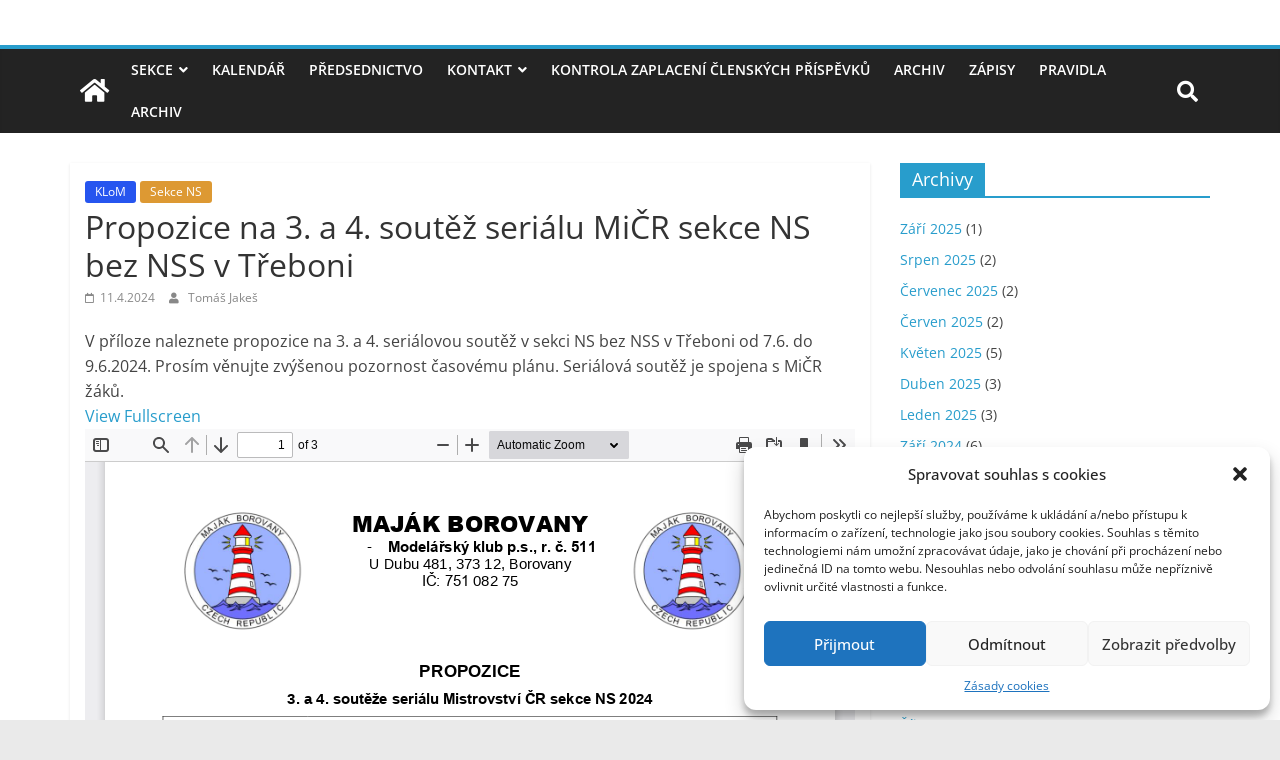

--- FILE ---
content_type: text/html; charset=UTF-8
request_url: https://svazmodelaru.cz/klom/2024/04/11/propozice-na-3-a-4-soutez-serialu-micr-sekce-ns-bez-nss-v-treboni/
body_size: 17204
content:
<!DOCTYPE html>
<html lang="cs">
<head>
			<meta charset="UTF-8" />
		<meta name="viewport" content="width=device-width, initial-scale=1">
		<link rel="profile" href="http://gmpg.org/xfn/11" />
		
<!-- MapPress Easy Google Maps Version:2.84.16 (https://www.mappresspro.com) -->
<meta name='robots' content='index, follow, max-image-preview:large, max-snippet:-1, max-video-preview:-1' />

	<!-- This site is optimized with the Yoast SEO plugin v19.10 - https://yoast.com/wordpress/plugins/seo/ -->
	<title>Propozice na 3. a 4. soutěž seriálu MiČR sekce NS bez NSS v Třeboni - KLOM</title>
	<link rel="canonical" href="https://svazmodelaru.cz/klom/2024/04/11/propozice-na-3-a-4-soutez-serialu-micr-sekce-ns-bez-nss-v-treboni/" />
	<meta property="og:locale" content="cs_CZ" />
	<meta property="og:type" content="article" />
	<meta property="og:title" content="Propozice na 3. a 4. soutěž seriálu MiČR sekce NS bez NSS v Třeboni - KLOM" />
	<meta property="og:description" content="V příloze naleznete propozice na 3. a 4. seriálovou soutěž v sekci NS bez NSS v Třeboni od 7.6. do" />
	<meta property="og:url" content="https://svazmodelaru.cz/klom/2024/04/11/propozice-na-3-a-4-soutez-serialu-micr-sekce-ns-bez-nss-v-treboni/" />
	<meta property="og:site_name" content="KLOM" />
	<meta property="article:published_time" content="2024-04-11T11:26:22+00:00" />
	<meta property="article:modified_time" content="2024-04-11T11:29:17+00:00" />
	<meta name="author" content="Tomáš Jakeš" />
	<meta name="twitter:card" content="summary_large_image" />
	<meta name="twitter:label1" content="Napsal(a)" />
	<meta name="twitter:data1" content="Tomáš Jakeš" />
	<meta name="twitter:label2" content="Odhadovaná doba čtení" />
	<meta name="twitter:data2" content="1 minuta" />
	<script type="application/ld+json" class="yoast-schema-graph">{"@context":"https://schema.org","@graph":[{"@type":"WebPage","@id":"https://svazmodelaru.cz/klom/2024/04/11/propozice-na-3-a-4-soutez-serialu-micr-sekce-ns-bez-nss-v-treboni/","url":"https://svazmodelaru.cz/klom/2024/04/11/propozice-na-3-a-4-soutez-serialu-micr-sekce-ns-bez-nss-v-treboni/","name":"Propozice na 3. a 4. soutěž seriálu MiČR sekce NS bez NSS v Třeboni - KLOM","isPartOf":{"@id":"https://svazmodelaru.cz/klom/#website"},"datePublished":"2024-04-11T11:26:22+00:00","dateModified":"2024-04-11T11:29:17+00:00","author":{"@id":"https://svazmodelaru.cz/klom/#/schema/person/60fd765f2db5dc1282e758239af8a1c1"},"breadcrumb":{"@id":"https://svazmodelaru.cz/klom/2024/04/11/propozice-na-3-a-4-soutez-serialu-micr-sekce-ns-bez-nss-v-treboni/#breadcrumb"},"inLanguage":"cs","potentialAction":[{"@type":"ReadAction","target":["https://svazmodelaru.cz/klom/2024/04/11/propozice-na-3-a-4-soutez-serialu-micr-sekce-ns-bez-nss-v-treboni/"]}]},{"@type":"BreadcrumbList","@id":"https://svazmodelaru.cz/klom/2024/04/11/propozice-na-3-a-4-soutez-serialu-micr-sekce-ns-bez-nss-v-treboni/#breadcrumb","itemListElement":[{"@type":"ListItem","position":1,"name":"Domů","item":"https://svazmodelaru.cz/klom/"},{"@type":"ListItem","position":2,"name":"Propozice na 3. a 4. soutěž seriálu MiČR sekce NS bez NSS v Třeboni"}]},{"@type":"WebSite","@id":"https://svazmodelaru.cz/klom/#website","url":"https://svazmodelaru.cz/klom/","name":"KLOM","description":"Klub Lodních Modelářů ČR","potentialAction":[{"@type":"SearchAction","target":{"@type":"EntryPoint","urlTemplate":"https://svazmodelaru.cz/klom/?s={search_term_string}"},"query-input":"required name=search_term_string"}],"inLanguage":"cs"},{"@type":"Person","@id":"https://svazmodelaru.cz/klom/#/schema/person/60fd765f2db5dc1282e758239af8a1c1","name":"Tomáš Jakeš","image":{"@type":"ImageObject","inLanguage":"cs","@id":"https://svazmodelaru.cz/klom/#/schema/person/image/","url":"https://secure.gravatar.com/avatar/e968c5eb74a9d7aff12d81a270dbd5d8?s=96&d=mm&r=g","contentUrl":"https://secure.gravatar.com/avatar/e968c5eb74a9d7aff12d81a270dbd5d8?s=96&d=mm&r=g","caption":"Tomáš Jakeš"},"url":"https://svazmodelaru.cz/klom/author/tom-jakesseznam-cz/"}]}</script>
	<!-- / Yoast SEO plugin. -->


<link rel='dns-prefetch' href='//use.fontawesome.com' />
<link rel="alternate" type="application/rss+xml" title="KLOM &raquo; RSS zdroj" href="https://svazmodelaru.cz/klom/feed/" />
<link rel="alternate" type="application/rss+xml" title="KLOM &raquo; RSS komentářů" href="https://svazmodelaru.cz/klom/comments/feed/" />
<script>wppaIsChrome=!!window.chrome && (!!window.chrome.webstore || !!window.chrome.runtime),wppaOvlActivePanorama=0,wppaFullValign=[],wppaFullHalign=[],wppaFullFrameDelta=[],wppaAutoColumnWidth=[],wppaAutoColumnFrac=[],wppaFadeInAfterFadeOut=false,wppaPreambule=[],wppaThumbnailPitch=[],wppaFilmStripLength=[],wppaFilmStripMargin=[],wppaFilmStripAreaDelta=[],wppaIsMini=[],wppaPortraitOnly=[],wppaLightBox=[],wppaSlideInitRunning=[],wppaSlidePause=[],wppaSlideBlank=[],wppaFilmPageSize=[],wppaAspectRatio=[],wppaFullSize=[],wppaLightboxSingle=[],wppaSiteUrl="https://svazmodelaru.cz/klom",wppaMasonryCols=[],wppaVideoPlaying=[],wppaAudioPlaying=[],wppaHis=0,wppaStartHtml=[],wppaCanAjaxRender=false,wppaCanPushState=false,wppaMaxOccur=0,wppaFirstOccur=0,wppaUsePhotoNamesInUrls=false,wppaShareHideWhenRunning=false,wppaCommentRequiredAfterVote=true,wppaTopMoc=0,wppaColWidth=[],wppaMCRWidth=[],wppaFotomotoHideWhenRunning=false,wppaFotomotoMinWidth=400,wppaPhotoView=[],wppaBackgroundColorImage="",wppaPopupLinkType="",wppaPopupOnclick=[],wppaThumbTargetBlank=false,wppaRel="rel",wppaThemeStyles="",wppaStickyHeaderHeight=0,wppaModalBgColor="#ffffff",wppaBoxRadius=0,wppaUploadEdit="none",wppaSlideOffset=[],wppaThumbPage=[],wppaThumbPageSize=0,wppaCoverImageResponsive=[],wppaSearchBoxSelItems=[],wppaSlideWrap=[],wppaHideRightClick=false,wppaGeoZoom=10,wppaAreaMaxFrac=1.0,wppaAreaMaxFracSlide=1.0,wppaNiceScroll=false,wppaIconSizeNormal="default",wppaIconSizeStars=24,wppaFilmInit=[],wppaResizeEndDelay=200,wppaScrollEndDelay=200,wppaArtmonkeyFileNotSource=false,wppaRequestInfoDialogText="Please specify your question",wppaGlobalFsIconSize=32,wppaFsFillcolor="#999999",wppaFsBgcolor="transparent",wppaSlideLinkEqual=false,_wppaId=[],_wppaRealId=[],_wppaAvg=[],_wppaDisc=[],_wppaMyr=[],_wppaVRU=[],_wppaLinkUrl=[],_wppaLinkTitle=[],_wppaLinkTarget=[],_wppaCommentHtml=[],_wppaIptcHtml=[],_wppaExifHtml=[],_wppaToTheSame=false,_wppaSlides=[],_wppaNames=[],_wppaFilmThumbTitles=[],_wppaFullNames=[],_wppaDsc=[],_wppaOgDsc=[],_wppaCurIdx=[],_wppaNxtIdx=[],_wppaTimeOut=[],_wppaSSRuns=[],_wppaFg=[],_wppaTP=[],_wppaIsBusy=[],_wppaFirst=[],_wppaVoteInProgress=false,_wppaTextDelay=800,_wppaUrl=[],_wppaSkipRated=[],_wppaLbTitle=[],_wppaStateCount=0,_wppaDidGoto=[],_wppaShareUrl=[],_wppaShareHtml=[],_wppaFilmNoMove=[],_wppaHiresUrl=[],_wppaIsVideo=[],_wppaVideoHtml=[],_wppaAudioHtml=[],_wppaVideoNatWidth=[],_wppaVideoNatHeight=[],_wppaWaitTexts=[],_wppaImageAlt=[],_wppaLastIdx=[],_wppaStopping=[],_wppaFilename=[],_wppaLat=[],_wppaLon=[],__wppaOverruleRun=false,wppaOvlIdx=0,wppaOvlFirst=true,wppaOvlKbHandler="",wppaOvlSizeHandler="",wppaOvlPadTop=5,wppaOvlRunning=false,wppaOvlVideoPlaying=false,wppaOvlAudioPlaying=false,wppaOvlShowLegenda=true,wppaOvlShowStartStop=true,wppaOvlRadius=0,wppaOvlBorderWidth=16,wppaOvlOpen=false,wppaOvlClosing=false,wppaThumbSize=100,wppaTfMargin=4,wppaZoomData=[],wppaSphericData=[],wppaOvlTxtHeight=36,wppaOvlOpacity=0.8,wppaOvlOnclickType="none",wppaOvlTheme="black",wppaOvlAnimSpeed=300,wppaOvlSlideSpeed=3000,wppaOvlFontFamily="Helvetica",wppaOvlFontSize="10",wppaOvlFontColor="",wppaOvlFontWeight="bold",wppaOvlLineHeight="12",wppaOvlShowCounter=true,wppaOvlIsVideo=false,wppaShowLegenda="",wppaOvlFsPhotoId=0,wppaPhotoId=0,wppaOvlVideoStart=false,wppaOvlAudioStart=false,wppaOvlIsSingle=false,wppaLastIptc="",wppaLastExif="",wppaIsIpad=false,wppaSvgFillcolor="gray",wppaSvgBgcolor="transparent",wppaSvgCornerStyle="light",wppaCoverSpacing=8,wppaEasingSlide="swing",wppaEasingLightbox="swing",wppaEasingPopup="swing",wppaEasingDefault="swing",wppaIsVideo=false,wppaHasAudio=false,wppaOvlIsPdf=false,wppaOvlImgs=[],wppaKbHandlerInstalled=false,wppaOvlCurIdx=0,wppaOvlSvgInverse=false,wppaOvlHasPanoramas=false,wppaGlobalOvlPanoramaId=0,wppaOvlBrowseOnClick=false,wppaOvlGlobal=false,wppaWppaOverlayActivated=false,wppaOvlTimer=0,wppaSavedContainerWidth=0,wppaSavedContainerHeight=0,wppaTriggerElementID=null,wppaFingerCount=0,wppaStartX=0,wppaStartY=0,wppaCurX=0,wppaCurY=0,wppaDeltaX=0,wppaDeltaY=0,wppaHorzDiff=0,wppaVertDiff=0,wppaMinLength=72,wppaSwipeLength=0,wppaSwipeAngle=null,wppaSwipeDirection=null,wppaSwipeOnLightbox=false,wppaSwipeMocc=0,wppaMobileTimeStart=0,wppa_moveup_url="#",wppa_import="Importovat",wppa_update="Aktualizovat",wppaUploadToThisAlbum="Nahrát do tohoto alba",wppaCloseText="Zavřít!",wppaCropper=[],wppaImageMagickDefaultAspect="NaN",wppaImageDirectory="https://svazmodelaru.cz/klom/wp-content/plugins/wp-photo-album-plus/img/",wppaWppaUrl="https://svazmodelaru.cz/klom/wp-content/plugins/wp-photo-album-plus",wppaIncludeUrl="https://svazmodelaru.cz/klom/wp-includes",wppaAjaxUrl="https://svazmodelaru.cz/klom/wppaajax",wppaUploadUrl="https://svazmodelaru.cz/klom/wp-content/uploads/wppa",wppaIsIe=false,wppaIsSafari=false,wppaSlideshowNavigationType="icons",wppaAudioHeight=32,wppaFilmThumbTitle="Dvojklikem na Start/Stop spustíte/zastavíte prezentaci",wppaClickToView="Pro zobrazení klikněte",wppaLang="cs",wppaVoteForMe="Hlasujte pro mě!",wppaVotedForMe="Hlasováno pro mne",wppaDownLoad="Stáhnout",wppaSlideShow="Prezentace",wppaPhoto="Fotografie",wppaOf="z",wppaNextPhoto="Další Snímek",wppaPreviousPhoto="Předchozí Snímek",wppaNextP="Další",wppaPrevP="Předch.",wppaAvgRating="Průměrné hodnocení",wppaMyRating="Mé hodnocení",wppaAvgRat="<b>Hodnocení:</b> Celkem",wppaMyRat="Moje",wppaDislikeMsg="Tento obrázek jste označili jako nevhodný.",wppaStart="Start",wppaStop="Stop",wppaPleaseName="Zadejte vaše jméno",wppaPleaseEmail="Zadejte platnou e-mailovou adresu",wppaPleaseComment="Vložte komentář",wppaProcessing="Zpracovávám...",wppaDone="Hotovo!",wppaUploadFailed="Nahrávání selhalo",wppaServerError="Server error.",wppaGlobalFsIconSize="32",wppaFsFillcolor="#999999",wppaFsBgcolor="transparent",wppaFsPolicy="lightbox",wppaNiceScroll=false,wppaNiceScrollOpts={cursorwidth:'8px',
cursoropacitymin:0.4,
cursorcolor:'#777777',
cursorborder:'none',
cursorborderradius:'6px',
autohidemode:'leave',
nativeparentscrolling:false,
preservenativescrolling:false,
bouncescroll:false,
smoothscroll:true,
cursorborder:'2px solid transparent',
horizrailenabled:false,},wppaVersion="8.2.09.002",wppaBackgroundColorImage="#eeeeee",wppaPopupLinkType="photo",wppaAnimationType="fadeover",wppaAnimationSpeed=800,wppaThumbnailAreaDelta=14,wppaTextFrameDelta=181,wppaBoxDelta=14,wppaSlideShowTimeOut=2500,wppaFilmShowGlue=true,wppaMiniTreshold=500,wppaRatingOnce=false,wppaHideWhenEmpty=false,wppaBGcolorNumbar="#cccccc",wppaBcolorNumbar="#cccccc",wppaBGcolorNumbarActive="#333333",wppaBcolorNumbarActive="#333333",wppaFontFamilyNumbar="",wppaFontSizeNumbar="px",wppaFontColorNumbar="#777777",wppaFontWeightNumbar="normal",wppaFontFamilyNumbarActive="",wppaFontSizeNumbarActive="px",wppaFontColorNumbarActive="#777777",wppaFontWeightNumbarActive="bold",wppaNumbarMax="10",wppaNextOnCallback=false,wppaStarOpacity=0.2,wppaEmailRequired="required",wppaSlideBorderWidth=0,wppaAllowAjax=true,wppaUsePhotoNamesInUrls=false,wppaThumbTargetBlank=false,wppaRatingMax=5,wppaRatingDisplayType="graphic",wppaRatingPrec=2,wppaStretch=false,wppaMinThumbSpace=4,wppaThumbSpaceAuto=true,wppaMagnifierCursor="magnifier-small.png",wppaArtMonkyLink="none",wppaAutoOpenComments=true,wppaUpdateAddressLine=true,wppaSlideSwipe=false,wppaMaxCoverWidth=1024,wppaSlideToFullpopup=false,wppaComAltSize=75,wppaBumpViewCount=true,wppaBumpClickCount=false,wppaShareHideWhenRunning=true,wppaFotomoto=false,wppaArtMonkeyButton=true,wppaFotomotoHideWhenRunning=false,wppaCommentRequiredAfterVote=false,wppaFotomotoMinWidth=400,wppaShortQargs=true,wppaOvlHires=false,wppaSlideVideoStart=false,wppaSlideAudioStart=false,wppaRel="data-rel",wppaOvlRadius=12,wppaOvlBorderWidth=8,wppaThemeStyles="",wppaStickyHeaderHeight=0,wppaRenderModal=false,wppaModalQuitImg="url(https://svazmodelaru.cz/klom/wp-content/plugins/wp-photo-album-plus/img/smallcross-black.gif )",wppaBoxRadius="6",wppaModalBgColor="#ffffff",wppaUploadEdit="none",wppaSvgFillcolor="#666666",wppaSvgBgcolor="transparent",wppaOvlSvgFillcolor="#999999",wppaOvlSvgBgcolor="transparent",wppaSvgCornerStyle="medium",wppaHideRightClick=false,wppaGeoZoom=10,wppaLazyLoad=true,wppaAreaMaxFrac=0,wppaAreaMaxFracSlide=0,wppaIconSizeNormal="default",wppaIconSizeSlide="default",wppaResponseSpeed=0,wppaExtendedResizeCount=0,wppaExtendedResizeDelay=1000,wppaCoverSpacing=8,wppaFilmonlyContinuous=false,wppaNoAnimateOnMobile=false,wppaAjaxScroll=true,wppaThumbSize=100,wppaTfMargin=4,wppaArtmonkeyFileNotSource=false,wppaRequestInfoDialogText="Please specify your question",wppaThumbAspect=0.75,wppaOvlTxtHeight="auto",wppaOvlOpacity=0.8,wppaOvlOnclickType="none",wppaOvlTheme="black",wppaOvlAnimSpeed=300,wppaOvlSlideSpeed=5000,wppaVer4WindowWidth=800,wppaVer4WindowHeight=600,wppaOvlShowCounter=true,wppaOvlFontSize="10",wppaOvlFontWeight="bold",wppaOvlLineHeight="12",wppaOvlVideoStart=true,wppaOvlAudioStart=true,wppaOvlShowStartStop=true,wppaIsMobile=false,wppaIsIpad=false,wppaOvlIconSize="32px",wppaOvlBrowseOnClick=false,wppaOvlGlobal=false,wppaPhotoDirectory="https://svazmodelaru.cz/klom/wp-content/uploads/wppa/",wppaThumbDirectory="https://svazmodelaru.cz/klom/wp-content/uploads/wppa/thumbs/",wppaTempDirectory="https://svazmodelaru.cz/klom/wp-content/uploads/wppa/temp/",wppaFontDirectory="https://svazmodelaru.cz/klom/wp-content/uploads/wppa/fonts/",wppaNoPreview="Náhled není k dispozici",wppaUIERR="Unimplemented virtual album",wppaTxtProcessing="Zpracovávám...",wppaTxtDone="Hotovo!",wppaTxtErrUnable="CHYBA: soubory nelze nahrát.",wppaOutputType="-none-",wppaTextSlideshow="WPPA+ Slideshow",wppaTextSimpleSlideshow="WPPA Simple slideshow",wppaTextEnterWidgetCaption="Enter widget caption",wppaTextSelectAlbum="Select the album for the slideshow",wppaTextAddFilmstrip="Add filmstrip",wppaTextCacheThisBlock="Cache this block",wppaTextCacheUsesSmart="Cache uses WPPA embedded smart cache",wppaTextCorrShortcode="Corresponding shortcode",wppaTextLastAlbumAdded="--- The last added album ---",wppaTextAlbumSelect="--- A selectionbox with all albums the user may upload to ---",wppaTextUploadForm="WPPA Upload form",wppaTextUploadHelp="If you want to limit uploads to a specific album, select it here",wppaTextLoginOnly="Show to logged in users only?",wppaTextAdminOnly="Show to admin only?",wppaTextUpload="WPPA+ Nahrávání",wppaTextPotd="WPPA+ Potd",wppaTextPhotoOfTheDay="WPPA Photo of the day";varwppaShortcodeTemplate="";wppaShortcodeTemplateId="";</script><link rel="alternate" type="application/rss+xml" title="KLOM &raquo; RSS komentářů pro Propozice na 3. a 4. soutěž seriálu MiČR sekce NS bez NSS v Třeboni" href="https://svazmodelaru.cz/klom/2024/04/11/propozice-na-3-a-4-soutez-serialu-micr-sekce-ns-bez-nss-v-treboni/feed/" />
<script type="text/javascript">
window._wpemojiSettings = {"baseUrl":"https:\/\/s.w.org\/images\/core\/emoji\/14.0.0\/72x72\/","ext":".png","svgUrl":"https:\/\/s.w.org\/images\/core\/emoji\/14.0.0\/svg\/","svgExt":".svg","source":{"concatemoji":"https:\/\/svazmodelaru.cz\/klom\/wp-includes\/js\/wp-emoji-release.min.js?ver=6.1.9"}};
/*! This file is auto-generated */
!function(e,a,t){var n,r,o,i=a.createElement("canvas"),p=i.getContext&&i.getContext("2d");function s(e,t){var a=String.fromCharCode,e=(p.clearRect(0,0,i.width,i.height),p.fillText(a.apply(this,e),0,0),i.toDataURL());return p.clearRect(0,0,i.width,i.height),p.fillText(a.apply(this,t),0,0),e===i.toDataURL()}function c(e){var t=a.createElement("script");t.src=e,t.defer=t.type="text/javascript",a.getElementsByTagName("head")[0].appendChild(t)}for(o=Array("flag","emoji"),t.supports={everything:!0,everythingExceptFlag:!0},r=0;r<o.length;r++)t.supports[o[r]]=function(e){if(p&&p.fillText)switch(p.textBaseline="top",p.font="600 32px Arial",e){case"flag":return s([127987,65039,8205,9895,65039],[127987,65039,8203,9895,65039])?!1:!s([55356,56826,55356,56819],[55356,56826,8203,55356,56819])&&!s([55356,57332,56128,56423,56128,56418,56128,56421,56128,56430,56128,56423,56128,56447],[55356,57332,8203,56128,56423,8203,56128,56418,8203,56128,56421,8203,56128,56430,8203,56128,56423,8203,56128,56447]);case"emoji":return!s([129777,127995,8205,129778,127999],[129777,127995,8203,129778,127999])}return!1}(o[r]),t.supports.everything=t.supports.everything&&t.supports[o[r]],"flag"!==o[r]&&(t.supports.everythingExceptFlag=t.supports.everythingExceptFlag&&t.supports[o[r]]);t.supports.everythingExceptFlag=t.supports.everythingExceptFlag&&!t.supports.flag,t.DOMReady=!1,t.readyCallback=function(){t.DOMReady=!0},t.supports.everything||(n=function(){t.readyCallback()},a.addEventListener?(a.addEventListener("DOMContentLoaded",n,!1),e.addEventListener("load",n,!1)):(e.attachEvent("onload",n),a.attachEvent("onreadystatechange",function(){"complete"===a.readyState&&t.readyCallback()})),(e=t.source||{}).concatemoji?c(e.concatemoji):e.wpemoji&&e.twemoji&&(c(e.twemoji),c(e.wpemoji)))}(window,document,window._wpemojiSettings);
</script>
<style type="text/css">
img.wp-smiley,
img.emoji {
	display: inline !important;
	border: none !important;
	box-shadow: none !important;
	height: 1em !important;
	width: 1em !important;
	margin: 0 0.07em !important;
	vertical-align: -0.1em !important;
	background: none !important;
	padding: 0 !important;
}
</style>
	<link rel='stylesheet' id='wp-block-library-css' href='https://svazmodelaru.cz/klom/wp-includes/css/dist/block-library/style.min.css?ver=6.1.9' type='text/css' media='all' />
<style id='wp-block-library-theme-inline-css' type='text/css'>
.wp-block-audio figcaption{color:#555;font-size:13px;text-align:center}.is-dark-theme .wp-block-audio figcaption{color:hsla(0,0%,100%,.65)}.wp-block-audio{margin:0 0 1em}.wp-block-code{border:1px solid #ccc;border-radius:4px;font-family:Menlo,Consolas,monaco,monospace;padding:.8em 1em}.wp-block-embed figcaption{color:#555;font-size:13px;text-align:center}.is-dark-theme .wp-block-embed figcaption{color:hsla(0,0%,100%,.65)}.wp-block-embed{margin:0 0 1em}.blocks-gallery-caption{color:#555;font-size:13px;text-align:center}.is-dark-theme .blocks-gallery-caption{color:hsla(0,0%,100%,.65)}.wp-block-image figcaption{color:#555;font-size:13px;text-align:center}.is-dark-theme .wp-block-image figcaption{color:hsla(0,0%,100%,.65)}.wp-block-image{margin:0 0 1em}.wp-block-pullquote{border-top:4px solid;border-bottom:4px solid;margin-bottom:1.75em;color:currentColor}.wp-block-pullquote__citation,.wp-block-pullquote cite,.wp-block-pullquote footer{color:currentColor;text-transform:uppercase;font-size:.8125em;font-style:normal}.wp-block-quote{border-left:.25em solid;margin:0 0 1.75em;padding-left:1em}.wp-block-quote cite,.wp-block-quote footer{color:currentColor;font-size:.8125em;position:relative;font-style:normal}.wp-block-quote.has-text-align-right{border-left:none;border-right:.25em solid;padding-left:0;padding-right:1em}.wp-block-quote.has-text-align-center{border:none;padding-left:0}.wp-block-quote.is-large,.wp-block-quote.is-style-large,.wp-block-quote.is-style-plain{border:none}.wp-block-search .wp-block-search__label{font-weight:700}.wp-block-search__button{border:1px solid #ccc;padding:.375em .625em}:where(.wp-block-group.has-background){padding:1.25em 2.375em}.wp-block-separator.has-css-opacity{opacity:.4}.wp-block-separator{border:none;border-bottom:2px solid;margin-left:auto;margin-right:auto}.wp-block-separator.has-alpha-channel-opacity{opacity:1}.wp-block-separator:not(.is-style-wide):not(.is-style-dots){width:100px}.wp-block-separator.has-background:not(.is-style-dots){border-bottom:none;height:1px}.wp-block-separator.has-background:not(.is-style-wide):not(.is-style-dots){height:2px}.wp-block-table{margin:"0 0 1em 0"}.wp-block-table thead{border-bottom:3px solid}.wp-block-table tfoot{border-top:3px solid}.wp-block-table td,.wp-block-table th{word-break:normal}.wp-block-table figcaption{color:#555;font-size:13px;text-align:center}.is-dark-theme .wp-block-table figcaption{color:hsla(0,0%,100%,.65)}.wp-block-video figcaption{color:#555;font-size:13px;text-align:center}.is-dark-theme .wp-block-video figcaption{color:hsla(0,0%,100%,.65)}.wp-block-video{margin:0 0 1em}.wp-block-template-part.has-background{padding:1.25em 2.375em;margin-top:0;margin-bottom:0}
</style>
<link rel='stylesheet' id='mappress-leaflet-css' href='https://svazmodelaru.cz/klom/wp-content/plugins/mappress-google-maps-for-wordpress/lib/leaflet/leaflet.css?ver=1.7.1' type='text/css' media='all' />
<link rel='stylesheet' id='mappress-css' href='https://svazmodelaru.cz/klom/wp-content/plugins/mappress-google-maps-for-wordpress/css/mappress.css?ver=2.84.16' type='text/css' media='all' />
<link rel='stylesheet' id='gutenberg-pdfjs-css' href='https://svazmodelaru.cz/klom/wp-content/plugins/pdfjs-viewer-shortcode/inc/../blocks/dist/style.css?ver=2.1.7' type='text/css' media='all' />
<link rel='stylesheet' id='classic-theme-styles-css' href='https://svazmodelaru.cz/klom/wp-includes/css/classic-themes.min.css?ver=1' type='text/css' media='all' />
<style id='global-styles-inline-css' type='text/css'>
body{--wp--preset--color--black: #000000;--wp--preset--color--cyan-bluish-gray: #abb8c3;--wp--preset--color--white: #ffffff;--wp--preset--color--pale-pink: #f78da7;--wp--preset--color--vivid-red: #cf2e2e;--wp--preset--color--luminous-vivid-orange: #ff6900;--wp--preset--color--luminous-vivid-amber: #fcb900;--wp--preset--color--light-green-cyan: #7bdcb5;--wp--preset--color--vivid-green-cyan: #00d084;--wp--preset--color--pale-cyan-blue: #8ed1fc;--wp--preset--color--vivid-cyan-blue: #0693e3;--wp--preset--color--vivid-purple: #9b51e0;--wp--preset--gradient--vivid-cyan-blue-to-vivid-purple: linear-gradient(135deg,rgba(6,147,227,1) 0%,rgb(155,81,224) 100%);--wp--preset--gradient--light-green-cyan-to-vivid-green-cyan: linear-gradient(135deg,rgb(122,220,180) 0%,rgb(0,208,130) 100%);--wp--preset--gradient--luminous-vivid-amber-to-luminous-vivid-orange: linear-gradient(135deg,rgba(252,185,0,1) 0%,rgba(255,105,0,1) 100%);--wp--preset--gradient--luminous-vivid-orange-to-vivid-red: linear-gradient(135deg,rgba(255,105,0,1) 0%,rgb(207,46,46) 100%);--wp--preset--gradient--very-light-gray-to-cyan-bluish-gray: linear-gradient(135deg,rgb(238,238,238) 0%,rgb(169,184,195) 100%);--wp--preset--gradient--cool-to-warm-spectrum: linear-gradient(135deg,rgb(74,234,220) 0%,rgb(151,120,209) 20%,rgb(207,42,186) 40%,rgb(238,44,130) 60%,rgb(251,105,98) 80%,rgb(254,248,76) 100%);--wp--preset--gradient--blush-light-purple: linear-gradient(135deg,rgb(255,206,236) 0%,rgb(152,150,240) 100%);--wp--preset--gradient--blush-bordeaux: linear-gradient(135deg,rgb(254,205,165) 0%,rgb(254,45,45) 50%,rgb(107,0,62) 100%);--wp--preset--gradient--luminous-dusk: linear-gradient(135deg,rgb(255,203,112) 0%,rgb(199,81,192) 50%,rgb(65,88,208) 100%);--wp--preset--gradient--pale-ocean: linear-gradient(135deg,rgb(255,245,203) 0%,rgb(182,227,212) 50%,rgb(51,167,181) 100%);--wp--preset--gradient--electric-grass: linear-gradient(135deg,rgb(202,248,128) 0%,rgb(113,206,126) 100%);--wp--preset--gradient--midnight: linear-gradient(135deg,rgb(2,3,129) 0%,rgb(40,116,252) 100%);--wp--preset--duotone--dark-grayscale: url('#wp-duotone-dark-grayscale');--wp--preset--duotone--grayscale: url('#wp-duotone-grayscale');--wp--preset--duotone--purple-yellow: url('#wp-duotone-purple-yellow');--wp--preset--duotone--blue-red: url('#wp-duotone-blue-red');--wp--preset--duotone--midnight: url('#wp-duotone-midnight');--wp--preset--duotone--magenta-yellow: url('#wp-duotone-magenta-yellow');--wp--preset--duotone--purple-green: url('#wp-duotone-purple-green');--wp--preset--duotone--blue-orange: url('#wp-duotone-blue-orange');--wp--preset--font-size--small: 13px;--wp--preset--font-size--medium: 20px;--wp--preset--font-size--large: 36px;--wp--preset--font-size--x-large: 42px;--wp--preset--spacing--20: 0.44rem;--wp--preset--spacing--30: 0.67rem;--wp--preset--spacing--40: 1rem;--wp--preset--spacing--50: 1.5rem;--wp--preset--spacing--60: 2.25rem;--wp--preset--spacing--70: 3.38rem;--wp--preset--spacing--80: 5.06rem;}:where(.is-layout-flex){gap: 0.5em;}body .is-layout-flow > .alignleft{float: left;margin-inline-start: 0;margin-inline-end: 2em;}body .is-layout-flow > .alignright{float: right;margin-inline-start: 2em;margin-inline-end: 0;}body .is-layout-flow > .aligncenter{margin-left: auto !important;margin-right: auto !important;}body .is-layout-constrained > .alignleft{float: left;margin-inline-start: 0;margin-inline-end: 2em;}body .is-layout-constrained > .alignright{float: right;margin-inline-start: 2em;margin-inline-end: 0;}body .is-layout-constrained > .aligncenter{margin-left: auto !important;margin-right: auto !important;}body .is-layout-constrained > :where(:not(.alignleft):not(.alignright):not(.alignfull)){max-width: var(--wp--style--global--content-size);margin-left: auto !important;margin-right: auto !important;}body .is-layout-constrained > .alignwide{max-width: var(--wp--style--global--wide-size);}body .is-layout-flex{display: flex;}body .is-layout-flex{flex-wrap: wrap;align-items: center;}body .is-layout-flex > *{margin: 0;}:where(.wp-block-columns.is-layout-flex){gap: 2em;}.has-black-color{color: var(--wp--preset--color--black) !important;}.has-cyan-bluish-gray-color{color: var(--wp--preset--color--cyan-bluish-gray) !important;}.has-white-color{color: var(--wp--preset--color--white) !important;}.has-pale-pink-color{color: var(--wp--preset--color--pale-pink) !important;}.has-vivid-red-color{color: var(--wp--preset--color--vivid-red) !important;}.has-luminous-vivid-orange-color{color: var(--wp--preset--color--luminous-vivid-orange) !important;}.has-luminous-vivid-amber-color{color: var(--wp--preset--color--luminous-vivid-amber) !important;}.has-light-green-cyan-color{color: var(--wp--preset--color--light-green-cyan) !important;}.has-vivid-green-cyan-color{color: var(--wp--preset--color--vivid-green-cyan) !important;}.has-pale-cyan-blue-color{color: var(--wp--preset--color--pale-cyan-blue) !important;}.has-vivid-cyan-blue-color{color: var(--wp--preset--color--vivid-cyan-blue) !important;}.has-vivid-purple-color{color: var(--wp--preset--color--vivid-purple) !important;}.has-black-background-color{background-color: var(--wp--preset--color--black) !important;}.has-cyan-bluish-gray-background-color{background-color: var(--wp--preset--color--cyan-bluish-gray) !important;}.has-white-background-color{background-color: var(--wp--preset--color--white) !important;}.has-pale-pink-background-color{background-color: var(--wp--preset--color--pale-pink) !important;}.has-vivid-red-background-color{background-color: var(--wp--preset--color--vivid-red) !important;}.has-luminous-vivid-orange-background-color{background-color: var(--wp--preset--color--luminous-vivid-orange) !important;}.has-luminous-vivid-amber-background-color{background-color: var(--wp--preset--color--luminous-vivid-amber) !important;}.has-light-green-cyan-background-color{background-color: var(--wp--preset--color--light-green-cyan) !important;}.has-vivid-green-cyan-background-color{background-color: var(--wp--preset--color--vivid-green-cyan) !important;}.has-pale-cyan-blue-background-color{background-color: var(--wp--preset--color--pale-cyan-blue) !important;}.has-vivid-cyan-blue-background-color{background-color: var(--wp--preset--color--vivid-cyan-blue) !important;}.has-vivid-purple-background-color{background-color: var(--wp--preset--color--vivid-purple) !important;}.has-black-border-color{border-color: var(--wp--preset--color--black) !important;}.has-cyan-bluish-gray-border-color{border-color: var(--wp--preset--color--cyan-bluish-gray) !important;}.has-white-border-color{border-color: var(--wp--preset--color--white) !important;}.has-pale-pink-border-color{border-color: var(--wp--preset--color--pale-pink) !important;}.has-vivid-red-border-color{border-color: var(--wp--preset--color--vivid-red) !important;}.has-luminous-vivid-orange-border-color{border-color: var(--wp--preset--color--luminous-vivid-orange) !important;}.has-luminous-vivid-amber-border-color{border-color: var(--wp--preset--color--luminous-vivid-amber) !important;}.has-light-green-cyan-border-color{border-color: var(--wp--preset--color--light-green-cyan) !important;}.has-vivid-green-cyan-border-color{border-color: var(--wp--preset--color--vivid-green-cyan) !important;}.has-pale-cyan-blue-border-color{border-color: var(--wp--preset--color--pale-cyan-blue) !important;}.has-vivid-cyan-blue-border-color{border-color: var(--wp--preset--color--vivid-cyan-blue) !important;}.has-vivid-purple-border-color{border-color: var(--wp--preset--color--vivid-purple) !important;}.has-vivid-cyan-blue-to-vivid-purple-gradient-background{background: var(--wp--preset--gradient--vivid-cyan-blue-to-vivid-purple) !important;}.has-light-green-cyan-to-vivid-green-cyan-gradient-background{background: var(--wp--preset--gradient--light-green-cyan-to-vivid-green-cyan) !important;}.has-luminous-vivid-amber-to-luminous-vivid-orange-gradient-background{background: var(--wp--preset--gradient--luminous-vivid-amber-to-luminous-vivid-orange) !important;}.has-luminous-vivid-orange-to-vivid-red-gradient-background{background: var(--wp--preset--gradient--luminous-vivid-orange-to-vivid-red) !important;}.has-very-light-gray-to-cyan-bluish-gray-gradient-background{background: var(--wp--preset--gradient--very-light-gray-to-cyan-bluish-gray) !important;}.has-cool-to-warm-spectrum-gradient-background{background: var(--wp--preset--gradient--cool-to-warm-spectrum) !important;}.has-blush-light-purple-gradient-background{background: var(--wp--preset--gradient--blush-light-purple) !important;}.has-blush-bordeaux-gradient-background{background: var(--wp--preset--gradient--blush-bordeaux) !important;}.has-luminous-dusk-gradient-background{background: var(--wp--preset--gradient--luminous-dusk) !important;}.has-pale-ocean-gradient-background{background: var(--wp--preset--gradient--pale-ocean) !important;}.has-electric-grass-gradient-background{background: var(--wp--preset--gradient--electric-grass) !important;}.has-midnight-gradient-background{background: var(--wp--preset--gradient--midnight) !important;}.has-small-font-size{font-size: var(--wp--preset--font-size--small) !important;}.has-medium-font-size{font-size: var(--wp--preset--font-size--medium) !important;}.has-large-font-size{font-size: var(--wp--preset--font-size--large) !important;}.has-x-large-font-size{font-size: var(--wp--preset--font-size--x-large) !important;}
.wp-block-navigation a:where(:not(.wp-element-button)){color: inherit;}
:where(.wp-block-columns.is-layout-flex){gap: 2em;}
.wp-block-pullquote{font-size: 1.5em;line-height: 1.6;}
</style>
<link rel='stylesheet' id='wppa_style-css' href='https://svazmodelaru.cz/klom/wp-content/plugins/wp-photo-album-plus/wppa-style.css?ver=221123-205402' type='text/css' media='all' />
<style id='wppa_style-inline-css' type='text/css'>

.wppa-box {	border-style: solid; border-width:1px;border-radius:6px; -moz-border-radius:6px;margin-bottom:8px;background-color:#eeeeee;border-color:#cccccc; }
.wppa-mini-box { border-style: solid; border-width:1px;border-radius:2px;border-color:#cccccc; }
.wppa-cover-box {  }
.wppa-cover-text-frame {  }
.wppa-box-text {  }
.wppa-box-text, .wppa-box-text-nocolor { font-weight:normal; }
.wppa-thumb-text { font-weight:normal; }
.wppa-nav-text { font-weight:normal; }
.wppa-img { background-color:#eeeeee; }
.wppa-title { font-weight:bold; }
.wppa-fulldesc { font-weight:normal; }
.wppa-fulltitle { font-weight:normal; }
</style>
<link rel='stylesheet' id='cmplz-general-css' href='https://svazmodelaru.cz/klom/wp-content/plugins/complianz-gdpr/assets/css/cookieblocker.min.css?ver=6.3.5' type='text/css' media='all' />
<link rel='stylesheet' id='colormag_style-css' href='https://svazmodelaru.cz/klom/wp-content/themes/colormag/style.css?ver=2.1.5' type='text/css' media='all' />
<link rel='stylesheet' id='colormag-fontawesome-css' href='https://svazmodelaru.cz/klom/wp-content/themes/colormag/fontawesome/css/font-awesome.min.css?ver=2.1.5' type='text/css' media='all' />
<link rel='stylesheet' id='tablepress-default-css' href='https://svazmodelaru.cz/klom/wp-content/plugins/tablepress/css/default.min.css?ver=1.14' type='text/css' media='all' />
<link rel='stylesheet' id='gca-column-styles-css' href='https://svazmodelaru.cz/klom/wp-content/plugins/genesis-columns-advanced/css/gca-column-styles.css?ver=6.1.9' type='text/css' media='all' />
<link rel='stylesheet' id='bfa-font-awesome-css' href='https://use.fontawesome.com/releases/v5.15.4/css/all.css?ver=2.0.2' type='text/css' media='all' />
<link rel='stylesheet' id='bfa-font-awesome-v4-shim-css' href='https://use.fontawesome.com/releases/v5.15.4/css/v4-shims.css?ver=2.0.2' type='text/css' media='all' />
<style id='bfa-font-awesome-v4-shim-inline-css' type='text/css'>

			@font-face {
				font-family: 'FontAwesome';
				src: url('https://use.fontawesome.com/releases/v5.15.4/webfonts/fa-brands-400.eot'),
				url('https://use.fontawesome.com/releases/v5.15.4/webfonts/fa-brands-400.eot?#iefix') format('embedded-opentype'),
				url('https://use.fontawesome.com/releases/v5.15.4/webfonts/fa-brands-400.woff2') format('woff2'),
				url('https://use.fontawesome.com/releases/v5.15.4/webfonts/fa-brands-400.woff') format('woff'),
				url('https://use.fontawesome.com/releases/v5.15.4/webfonts/fa-brands-400.ttf') format('truetype'),
				url('https://use.fontawesome.com/releases/v5.15.4/webfonts/fa-brands-400.svg#fontawesome') format('svg');
			}

			@font-face {
				font-family: 'FontAwesome';
				src: url('https://use.fontawesome.com/releases/v5.15.4/webfonts/fa-solid-900.eot'),
				url('https://use.fontawesome.com/releases/v5.15.4/webfonts/fa-solid-900.eot?#iefix') format('embedded-opentype'),
				url('https://use.fontawesome.com/releases/v5.15.4/webfonts/fa-solid-900.woff2') format('woff2'),
				url('https://use.fontawesome.com/releases/v5.15.4/webfonts/fa-solid-900.woff') format('woff'),
				url('https://use.fontawesome.com/releases/v5.15.4/webfonts/fa-solid-900.ttf') format('truetype'),
				url('https://use.fontawesome.com/releases/v5.15.4/webfonts/fa-solid-900.svg#fontawesome') format('svg');
			}

			@font-face {
				font-family: 'FontAwesome';
				src: url('https://use.fontawesome.com/releases/v5.15.4/webfonts/fa-regular-400.eot'),
				url('https://use.fontawesome.com/releases/v5.15.4/webfonts/fa-regular-400.eot?#iefix') format('embedded-opentype'),
				url('https://use.fontawesome.com/releases/v5.15.4/webfonts/fa-regular-400.woff2') format('woff2'),
				url('https://use.fontawesome.com/releases/v5.15.4/webfonts/fa-regular-400.woff') format('woff'),
				url('https://use.fontawesome.com/releases/v5.15.4/webfonts/fa-regular-400.ttf') format('truetype'),
				url('https://use.fontawesome.com/releases/v5.15.4/webfonts/fa-regular-400.svg#fontawesome') format('svg');
				unicode-range: U+F004-F005,U+F007,U+F017,U+F022,U+F024,U+F02E,U+F03E,U+F044,U+F057-F059,U+F06E,U+F070,U+F075,U+F07B-F07C,U+F080,U+F086,U+F089,U+F094,U+F09D,U+F0A0,U+F0A4-F0A7,U+F0C5,U+F0C7-F0C8,U+F0E0,U+F0EB,U+F0F3,U+F0F8,U+F0FE,U+F111,U+F118-F11A,U+F11C,U+F133,U+F144,U+F146,U+F14A,U+F14D-F14E,U+F150-F152,U+F15B-F15C,U+F164-F165,U+F185-F186,U+F191-F192,U+F1AD,U+F1C1-F1C9,U+F1CD,U+F1D8,U+F1E3,U+F1EA,U+F1F6,U+F1F9,U+F20A,U+F247-F249,U+F24D,U+F254-F25B,U+F25D,U+F267,U+F271-F274,U+F279,U+F28B,U+F28D,U+F2B5-F2B6,U+F2B9,U+F2BB,U+F2BD,U+F2C1-F2C2,U+F2D0,U+F2D2,U+F2DC,U+F2ED,U+F328,U+F358-F35B,U+F3A5,U+F3D1,U+F410,U+F4AD;
			}
		
</style>
<script type='text/javascript' src='https://svazmodelaru.cz/klom/wp-includes/js/jquery/jquery.min.js?ver=3.6.1' id='jquery-core-js'></script>
<script type='text/javascript' src='https://svazmodelaru.cz/klom/wp-includes/js/jquery/jquery-migrate.min.js?ver=3.3.2' id='jquery-migrate-js'></script>
<script type='text/javascript' id='pirate-forms-custom-spam-js-extra'>
/* <![CDATA[ */
var pf = {"spam":{"label":"Jsem \u010dlov\u011bk","value":"5ce0ac5f1d"}};
/* ]]> */
</script>
<script type='text/javascript' src='https://svazmodelaru.cz/klom/wp-content/plugins/pirate-forms/public/js/custom-spam.js?ver=6.1.9' id='pirate-forms-custom-spam-js'></script>
<!--[if lte IE 8]>
<script type='text/javascript' src='https://svazmodelaru.cz/klom/wp-content/themes/colormag/js/html5shiv.min.js?ver=2.1.5' id='html5-js'></script>
<![endif]-->
<link rel="https://api.w.org/" href="https://svazmodelaru.cz/klom/wp-json/" /><link rel="alternate" type="application/json" href="https://svazmodelaru.cz/klom/wp-json/wp/v2/posts/2917" /><link rel="EditURI" type="application/rsd+xml" title="RSD" href="https://svazmodelaru.cz/klom/xmlrpc.php?rsd" />
<link rel="wlwmanifest" type="application/wlwmanifest+xml" href="https://svazmodelaru.cz/klom/wp-includes/wlwmanifest.xml" />
<meta name="generator" content="WordPress 6.1.9" />
<link rel='shortlink' href='https://svazmodelaru.cz/klom/?p=2917' />
<link rel="alternate" type="application/json+oembed" href="https://svazmodelaru.cz/klom/wp-json/oembed/1.0/embed?url=https%3A%2F%2Fsvazmodelaru.cz%2Fklom%2F2024%2F04%2F11%2Fpropozice-na-3-a-4-soutez-serialu-micr-sekce-ns-bez-nss-v-treboni%2F" />
<link rel="alternate" type="text/xml+oembed" href="https://svazmodelaru.cz/klom/wp-json/oembed/1.0/embed?url=https%3A%2F%2Fsvazmodelaru.cz%2Fklom%2F2024%2F04%2F11%2Fpropozice-na-3-a-4-soutez-serialu-micr-sekce-ns-bez-nss-v-treboni%2F&#038;format=xml" />
<!-- HeadSpace SEO 3.6.41 by John Godley - urbangiraffe.com -->
<!-- HeadSpace -->
<!-- Enter your scripts here --><style>.cmplz-hidden{display:none!important;}</style><link rel="pingback" href="https://svazmodelaru.cz/klom/xmlrpc.php"></head>

<body data-cmplz=1 class="post-template-default single single-post postid-2917 single-format-standard custom-background wp-embed-responsive right-sidebar wide">

<svg xmlns="http://www.w3.org/2000/svg" viewBox="0 0 0 0" width="0" height="0" focusable="false" role="none" style="visibility: hidden; position: absolute; left: -9999px; overflow: hidden;" ><defs><filter id="wp-duotone-dark-grayscale"><feColorMatrix color-interpolation-filters="sRGB" type="matrix" values=" .299 .587 .114 0 0 .299 .587 .114 0 0 .299 .587 .114 0 0 .299 .587 .114 0 0 " /><feComponentTransfer color-interpolation-filters="sRGB" ><feFuncR type="table" tableValues="0 0.49803921568627" /><feFuncG type="table" tableValues="0 0.49803921568627" /><feFuncB type="table" tableValues="0 0.49803921568627" /><feFuncA type="table" tableValues="1 1" /></feComponentTransfer><feComposite in2="SourceGraphic" operator="in" /></filter></defs></svg><svg xmlns="http://www.w3.org/2000/svg" viewBox="0 0 0 0" width="0" height="0" focusable="false" role="none" style="visibility: hidden; position: absolute; left: -9999px; overflow: hidden;" ><defs><filter id="wp-duotone-grayscale"><feColorMatrix color-interpolation-filters="sRGB" type="matrix" values=" .299 .587 .114 0 0 .299 .587 .114 0 0 .299 .587 .114 0 0 .299 .587 .114 0 0 " /><feComponentTransfer color-interpolation-filters="sRGB" ><feFuncR type="table" tableValues="0 1" /><feFuncG type="table" tableValues="0 1" /><feFuncB type="table" tableValues="0 1" /><feFuncA type="table" tableValues="1 1" /></feComponentTransfer><feComposite in2="SourceGraphic" operator="in" /></filter></defs></svg><svg xmlns="http://www.w3.org/2000/svg" viewBox="0 0 0 0" width="0" height="0" focusable="false" role="none" style="visibility: hidden; position: absolute; left: -9999px; overflow: hidden;" ><defs><filter id="wp-duotone-purple-yellow"><feColorMatrix color-interpolation-filters="sRGB" type="matrix" values=" .299 .587 .114 0 0 .299 .587 .114 0 0 .299 .587 .114 0 0 .299 .587 .114 0 0 " /><feComponentTransfer color-interpolation-filters="sRGB" ><feFuncR type="table" tableValues="0.54901960784314 0.98823529411765" /><feFuncG type="table" tableValues="0 1" /><feFuncB type="table" tableValues="0.71764705882353 0.25490196078431" /><feFuncA type="table" tableValues="1 1" /></feComponentTransfer><feComposite in2="SourceGraphic" operator="in" /></filter></defs></svg><svg xmlns="http://www.w3.org/2000/svg" viewBox="0 0 0 0" width="0" height="0" focusable="false" role="none" style="visibility: hidden; position: absolute; left: -9999px; overflow: hidden;" ><defs><filter id="wp-duotone-blue-red"><feColorMatrix color-interpolation-filters="sRGB" type="matrix" values=" .299 .587 .114 0 0 .299 .587 .114 0 0 .299 .587 .114 0 0 .299 .587 .114 0 0 " /><feComponentTransfer color-interpolation-filters="sRGB" ><feFuncR type="table" tableValues="0 1" /><feFuncG type="table" tableValues="0 0.27843137254902" /><feFuncB type="table" tableValues="0.5921568627451 0.27843137254902" /><feFuncA type="table" tableValues="1 1" /></feComponentTransfer><feComposite in2="SourceGraphic" operator="in" /></filter></defs></svg><svg xmlns="http://www.w3.org/2000/svg" viewBox="0 0 0 0" width="0" height="0" focusable="false" role="none" style="visibility: hidden; position: absolute; left: -9999px; overflow: hidden;" ><defs><filter id="wp-duotone-midnight"><feColorMatrix color-interpolation-filters="sRGB" type="matrix" values=" .299 .587 .114 0 0 .299 .587 .114 0 0 .299 .587 .114 0 0 .299 .587 .114 0 0 " /><feComponentTransfer color-interpolation-filters="sRGB" ><feFuncR type="table" tableValues="0 0" /><feFuncG type="table" tableValues="0 0.64705882352941" /><feFuncB type="table" tableValues="0 1" /><feFuncA type="table" tableValues="1 1" /></feComponentTransfer><feComposite in2="SourceGraphic" operator="in" /></filter></defs></svg><svg xmlns="http://www.w3.org/2000/svg" viewBox="0 0 0 0" width="0" height="0" focusable="false" role="none" style="visibility: hidden; position: absolute; left: -9999px; overflow: hidden;" ><defs><filter id="wp-duotone-magenta-yellow"><feColorMatrix color-interpolation-filters="sRGB" type="matrix" values=" .299 .587 .114 0 0 .299 .587 .114 0 0 .299 .587 .114 0 0 .299 .587 .114 0 0 " /><feComponentTransfer color-interpolation-filters="sRGB" ><feFuncR type="table" tableValues="0.78039215686275 1" /><feFuncG type="table" tableValues="0 0.94901960784314" /><feFuncB type="table" tableValues="0.35294117647059 0.47058823529412" /><feFuncA type="table" tableValues="1 1" /></feComponentTransfer><feComposite in2="SourceGraphic" operator="in" /></filter></defs></svg><svg xmlns="http://www.w3.org/2000/svg" viewBox="0 0 0 0" width="0" height="0" focusable="false" role="none" style="visibility: hidden; position: absolute; left: -9999px; overflow: hidden;" ><defs><filter id="wp-duotone-purple-green"><feColorMatrix color-interpolation-filters="sRGB" type="matrix" values=" .299 .587 .114 0 0 .299 .587 .114 0 0 .299 .587 .114 0 0 .299 .587 .114 0 0 " /><feComponentTransfer color-interpolation-filters="sRGB" ><feFuncR type="table" tableValues="0.65098039215686 0.40392156862745" /><feFuncG type="table" tableValues="0 1" /><feFuncB type="table" tableValues="0.44705882352941 0.4" /><feFuncA type="table" tableValues="1 1" /></feComponentTransfer><feComposite in2="SourceGraphic" operator="in" /></filter></defs></svg><svg xmlns="http://www.w3.org/2000/svg" viewBox="0 0 0 0" width="0" height="0" focusable="false" role="none" style="visibility: hidden; position: absolute; left: -9999px; overflow: hidden;" ><defs><filter id="wp-duotone-blue-orange"><feColorMatrix color-interpolation-filters="sRGB" type="matrix" values=" .299 .587 .114 0 0 .299 .587 .114 0 0 .299 .587 .114 0 0 .299 .587 .114 0 0 " /><feComponentTransfer color-interpolation-filters="sRGB" ><feFuncR type="table" tableValues="0.098039215686275 1" /><feFuncG type="table" tableValues="0 0.66274509803922" /><feFuncB type="table" tableValues="0.84705882352941 0.41960784313725" /><feFuncA type="table" tableValues="1 1" /></feComponentTransfer><feComposite in2="SourceGraphic" operator="in" /></filter></defs></svg>		<div id="page" class="hfeed site">
				<a class="skip-link screen-reader-text" href="#main">Přeskočit na obsah</a>
				<header id="masthead" class="site-header clearfix ">
				<div id="header-text-nav-container" class="clearfix">
		
		<div class="inner-wrap">
			<div id="header-text-nav-wrap" class="clearfix">

				<div id="header-left-section">
					
					<div id="header-text" class="screen-reader-text">
													<h3 id="site-title">
								<a href="https://svazmodelaru.cz/klom/" title="KLOM" rel="home">KLOM</a>
							</h3>
						
													<p id="site-description">
								Klub Lodních Modelářů ČR							</p><!-- #site-description -->
											</div><!-- #header-text -->
				</div><!-- #header-left-section -->

				<div id="header-right-section">
									</div><!-- #header-right-section -->

			</div><!-- #header-text-nav-wrap -->
		</div><!-- .inner-wrap -->

		
		<nav id="site-navigation" class="main-navigation clearfix" role="navigation">
			<div class="inner-wrap clearfix">
				
					<div class="home-icon">
						<a href="https://svazmodelaru.cz/klom/"
						   title="KLOM"
						>
							<i class="fa fa-home"></i>
						</a>
					</div>
				
									<div class="search-random-icons-container">
													<div class="top-search-wrap">
								<i class="fa fa-search search-top"></i>
								<div class="search-form-top">
									
<form action="https://svazmodelaru.cz/klom/" class="search-form searchform clearfix" method="get" role="search">

	<div class="search-wrap">
		<input type="search"
		       class="s field"
		       name="s"
		       value=""
		       placeholder="Hledat"
		/>

		<button class="search-icon" type="submit"></button>
	</div>

</form><!-- .searchform -->
								</div>
							</div>
											</div>
				
				<p class="menu-toggle"></p>
				<div class="menu-primary-container"><ul id="menu-klom" class="menu"><li id="menu-item-274" class="menu-item menu-item-type-post_type menu-item-object-page menu-item-has-children menu-item-274"><a href="https://svazmodelaru.cz/klom/sekce/">Sekce</a>
<ul class="sub-menu">
	<li id="menu-item-280" class="menu-item menu-item-type-post_type menu-item-object-page menu-item-280"><a href="https://svazmodelaru.cz/klom/sekce/sekce-c/">Sekce C</a></li>
	<li id="menu-item-277" class="menu-item menu-item-type-post_type menu-item-object-page menu-item-277"><a href="https://svazmodelaru.cz/klom/sekce-fsr/">Sekce FSR</a></li>
	<li id="menu-item-276" class="menu-item menu-item-type-post_type menu-item-object-page menu-item-276"><a href="https://svazmodelaru.cz/klom/sekce/sekce-m/">Sekce M</a></li>
	<li id="menu-item-279" class="menu-item menu-item-type-post_type menu-item-object-page menu-item-279"><a href="https://svazmodelaru.cz/klom/sekce/sekce-ns-vc-ex/">Sekce NS</a></li>
	<li id="menu-item-275" class="menu-item menu-item-type-post_type menu-item-object-page menu-item-275"><a href="https://svazmodelaru.cz/klom/sekce/sekce-s/">Sekce S</a></li>
	<li id="menu-item-474" class="menu-item menu-item-type-post_type menu-item-object-page menu-item-474"><a href="https://svazmodelaru.cz/klom/sekce/sekce-mladez/">Sekce mládež</a></li>
</ul>
</li>
<li id="menu-item-249" class="menu-item menu-item-type-post_type menu-item-object-page menu-item-249"><a href="https://svazmodelaru.cz/klom/kalendar-soutezi/">Kalendář</a></li>
<li id="menu-item-248" class="menu-item menu-item-type-post_type menu-item-object-page menu-item-248"><a href="https://svazmodelaru.cz/klom/predsednictvo/">Předsednictvo</a></li>
<li id="menu-item-251" class="menu-item menu-item-type-post_type menu-item-object-page menu-item-has-children menu-item-251"><a href="https://svazmodelaru.cz/klom/kontakt/">Kontakt</a>
<ul class="sub-menu">
	<li id="menu-item-1935" class="menu-item menu-item-type-post_type menu-item-object-page menu-item-1935"><a href="https://svazmodelaru.cz/klom/zasady-cookies-eu/">Zásady cookies (EU)</a></li>
</ul>
</li>
<li id="menu-item-2587" class="menu-item menu-item-type-post_type menu-item-object-page menu-item-2587"><a href="https://svazmodelaru.cz/klom/kontrola-zaplaceni-clenskych-prispevku/">Kontrola zaplacení členských příspěvků</a></li>
<li id="menu-item-3493" class="menu-item menu-item-type-post_type menu-item-object-page menu-item-3493"><a href="https://svazmodelaru.cz/klom/archiv/">Archiv</a></li>
<li id="menu-item-271" class="menu-item menu-item-type-post_type menu-item-object-page menu-item-271"><a href="https://svazmodelaru.cz/klom/zapisy-klom/">Zápisy</a></li>
<li id="menu-item-272" class="menu-item menu-item-type-post_type menu-item-object-page menu-item-272"><a href="https://svazmodelaru.cz/klom/dokumenty__trashed/pravidla-a-rad/">Pravidla</a></li>
<li id="menu-item-273" class="menu-item menu-item-type-post_type menu-item-object-page menu-item-273"><a href="https://svazmodelaru.cz/klom/dokumenty__trashed/zpravodaj-klom/">Archiv</a></li>
</ul></div>
			</div>
		</nav>

				</div><!-- #header-text-nav-container -->
				</header><!-- #masthead -->
				<div id="main" class="clearfix">
				<div class="inner-wrap clearfix">
		
	<div id="primary">
		<div id="content" class="clearfix">

			
<article id="post-2917" class="post-2917 post type-post status-publish format-standard hentry category-klom category-sekce-ns">
	
	
	<div class="article-content clearfix">

		<div class="above-entry-meta"><span class="cat-links"><a href="https://svazmodelaru.cz/klom/category/klom/" style="background:#2655ef" rel="category tag">KLoM</a>&nbsp;<a href="https://svazmodelaru.cz/klom/category/sekce-ns/" style="background:#dd9933" rel="category tag">Sekce NS</a>&nbsp;</span></div>
		<header class="entry-header">
			<h1 class="entry-title">
				Propozice na 3. a 4. soutěž seriálu MiČR sekce NS bez NSS v Třeboni			</h1>
		</header>

		<div class="below-entry-meta">
			<span class="posted-on"><a href="https://svazmodelaru.cz/klom/2024/04/11/propozice-na-3-a-4-soutez-serialu-micr-sekce-ns-bez-nss-v-treboni/" title="13:26" rel="bookmark"><i class="fa fa-calendar-o"></i> <time class="entry-date published" datetime="2024-04-11T13:26:22+02:00">11.4.2024</time><time class="updated" datetime="2024-04-11T13:29:17+02:00">11.4.2024</time></a></span>
			<span class="byline">
				<span class="author vcard">
					<i class="fa fa-user"></i>
					<a class="url fn n"
					   href="https://svazmodelaru.cz/klom/author/tom-jakesseznam-cz/"
					   title="Tomáš Jakeš"
					>
						Tomáš Jakeš					</a>
				</span>
			</span>

			</div>
		<div class="entry-content clearfix">
			<div>V příloze naleznete propozice na 3. a 4. seriálovou soutěž v sekci NS bez NSS v Třeboni od 7.6. do 9.6.2024. Prosím věnujte zvýšenou pozornost časovému plánu. Seriálová soutěž je spojena s MiČR žáků.</div>
<div></div>
<div><div class="pdfjs-fullscreen"><a href="https://svazmodelaru.cz/klom/wp-content/plugins/pdfjs-viewer-shortcode/pdfjs/web/viewer.php?file=https://svazmodelaru.cz/klom/wp-content/uploads/2024/04/Propozice_3.-4.serial_NS_-Trebon_2024.pdf&#038;attachment_id=2918&#038;dButton=true&#038;pButton=true&#038;oButton=false&#038;sButton=true#zoom=auto&#038;pagemode=none&#038;_wpnonce=ed4a3f2ad3" >View Fullscreen</a></div><div><iframe width="100%" height="800px" src="https://svazmodelaru.cz/klom/wp-content/plugins/pdfjs-viewer-shortcode/pdfjs/web/viewer.php?file=https://svazmodelaru.cz/klom/wp-content/uploads/2024/04/Propozice_3.-4.serial_NS_-Trebon_2024.pdf&#038;attachment_id=2918&#038;dButton=true&#038;pButton=true&#038;oButton=false&#038;sButton=true#zoom=auto&#038;pagemode=none&#038;_wpnonce=ed4a3f2ad3" title="Embedded PDF" class="pdfjs-iframe"></iframe></div></div>
<div></div>
		</div>

	</div>

	</article>

		</div><!-- #content -->

		
		<ul class="default-wp-page clearfix">
			<li class="previous"><a href="https://svazmodelaru.cz/klom/2024/04/11/propozice-na-1-a-2-soutez-serialu-micr-sekce-ns-bez-nss-v-belci/" rel="prev"><span class="meta-nav">&larr;</span> Propozice na 1. a 2. soutěž seriálu MiČR sekce NS bez NSS v Bělči</a></li>
			<li class="next"><a href="https://svazmodelaru.cz/klom/2024/04/16/mistrovstvi-polska-naviga-c-olesnica-13-a-14-04-2024/" rel="next">Mistrovství Polska NAVIGA &#8222;C&#8220;, Oleśnica, 13. a 14. 04. 2024 <span class="meta-nav">&rarr;</span></a></li>
		</ul>

		
	</div><!-- #primary -->


<div id="secondary">
	
	<aside id="archives-4" class="widget widget_archive clearfix"><h3 class="widget-title"><span>Archivy</span></h3>
			<ul>
					<li><a href='https://svazmodelaru.cz/klom/2025/09/'>Září 2025</a>&nbsp;(1)</li>
	<li><a href='https://svazmodelaru.cz/klom/2025/08/'>Srpen 2025</a>&nbsp;(2)</li>
	<li><a href='https://svazmodelaru.cz/klom/2025/07/'>Červenec 2025</a>&nbsp;(2)</li>
	<li><a href='https://svazmodelaru.cz/klom/2025/06/'>Červen 2025</a>&nbsp;(2)</li>
	<li><a href='https://svazmodelaru.cz/klom/2025/05/'>Květen 2025</a>&nbsp;(5)</li>
	<li><a href='https://svazmodelaru.cz/klom/2025/04/'>Duben 2025</a>&nbsp;(3)</li>
	<li><a href='https://svazmodelaru.cz/klom/2025/01/'>Leden 2025</a>&nbsp;(3)</li>
	<li><a href='https://svazmodelaru.cz/klom/2024/09/'>Září 2024</a>&nbsp;(6)</li>
	<li><a href='https://svazmodelaru.cz/klom/2024/07/'>Červenec 2024</a>&nbsp;(3)</li>
	<li><a href='https://svazmodelaru.cz/klom/2024/06/'>Červen 2024</a>&nbsp;(3)</li>
	<li><a href='https://svazmodelaru.cz/klom/2024/05/'>Květen 2024</a>&nbsp;(1)</li>
	<li><a href='https://svazmodelaru.cz/klom/2024/04/'>Duben 2024</a>&nbsp;(7)</li>
	<li><a href='https://svazmodelaru.cz/klom/2024/03/'>Březen 2024</a>&nbsp;(3)</li>
	<li><a href='https://svazmodelaru.cz/klom/2024/02/'>Únor 2024</a>&nbsp;(2)</li>
	<li><a href='https://svazmodelaru.cz/klom/2024/01/'>Leden 2024</a>&nbsp;(1)</li>
	<li><a href='https://svazmodelaru.cz/klom/2023/12/'>Prosinec 2023</a>&nbsp;(1)</li>
	<li><a href='https://svazmodelaru.cz/klom/2023/10/'>Říjen 2023</a>&nbsp;(1)</li>
	<li><a href='https://svazmodelaru.cz/klom/2023/09/'>Září 2023</a>&nbsp;(2)</li>
	<li><a href='https://svazmodelaru.cz/klom/2023/08/'>Srpen 2023</a>&nbsp;(2)</li>
	<li><a href='https://svazmodelaru.cz/klom/2023/07/'>Červenec 2023</a>&nbsp;(1)</li>
	<li><a href='https://svazmodelaru.cz/klom/2023/06/'>Červen 2023</a>&nbsp;(8)</li>
	<li><a href='https://svazmodelaru.cz/klom/2023/05/'>Květen 2023</a>&nbsp;(2)</li>
	<li><a href='https://svazmodelaru.cz/klom/2023/04/'>Duben 2023</a>&nbsp;(6)</li>
	<li><a href='https://svazmodelaru.cz/klom/2023/03/'>Březen 2023</a>&nbsp;(2)</li>
	<li><a href='https://svazmodelaru.cz/klom/2023/02/'>Únor 2023</a>&nbsp;(3)</li>
	<li><a href='https://svazmodelaru.cz/klom/2022/09/'>Září 2022</a>&nbsp;(1)</li>
	<li><a href='https://svazmodelaru.cz/klom/2022/07/'>Červenec 2022</a>&nbsp;(4)</li>
	<li><a href='https://svazmodelaru.cz/klom/2022/06/'>Červen 2022</a>&nbsp;(4)</li>
	<li><a href='https://svazmodelaru.cz/klom/2022/05/'>Květen 2022</a>&nbsp;(6)</li>
	<li><a href='https://svazmodelaru.cz/klom/2022/04/'>Duben 2022</a>&nbsp;(4)</li>
	<li><a href='https://svazmodelaru.cz/klom/2022/03/'>Březen 2022</a>&nbsp;(3)</li>
	<li><a href='https://svazmodelaru.cz/klom/2022/02/'>Únor 2022</a>&nbsp;(4)</li>
	<li><a href='https://svazmodelaru.cz/klom/2021/11/'>Listopad 2021</a>&nbsp;(1)</li>
	<li><a href='https://svazmodelaru.cz/klom/2021/09/'>Září 2021</a>&nbsp;(6)</li>
	<li><a href='https://svazmodelaru.cz/klom/2021/08/'>Srpen 2021</a>&nbsp;(3)</li>
	<li><a href='https://svazmodelaru.cz/klom/2021/07/'>Červenec 2021</a>&nbsp;(3)</li>
	<li><a href='https://svazmodelaru.cz/klom/2021/06/'>Červen 2021</a>&nbsp;(7)</li>
	<li><a href='https://svazmodelaru.cz/klom/2021/05/'>Květen 2021</a>&nbsp;(5)</li>
	<li><a href='https://svazmodelaru.cz/klom/2021/04/'>Duben 2021</a>&nbsp;(2)</li>
	<li><a href='https://svazmodelaru.cz/klom/2021/03/'>Březen 2021</a>&nbsp;(2)</li>
	<li><a href='https://svazmodelaru.cz/klom/2021/01/'>Leden 2021</a>&nbsp;(1)</li>
	<li><a href='https://svazmodelaru.cz/klom/2020/12/'>Prosinec 2020</a>&nbsp;(1)</li>
	<li><a href='https://svazmodelaru.cz/klom/2020/11/'>Listopad 2020</a>&nbsp;(1)</li>
	<li><a href='https://svazmodelaru.cz/klom/2020/10/'>Říjen 2020</a>&nbsp;(1)</li>
	<li><a href='https://svazmodelaru.cz/klom/2020/09/'>Září 2020</a>&nbsp;(7)</li>
	<li><a href='https://svazmodelaru.cz/klom/2020/08/'>Srpen 2020</a>&nbsp;(3)</li>
	<li><a href='https://svazmodelaru.cz/klom/2020/07/'>Červenec 2020</a>&nbsp;(5)</li>
	<li><a href='https://svazmodelaru.cz/klom/2020/06/'>Červen 2020</a>&nbsp;(2)</li>
	<li><a href='https://svazmodelaru.cz/klom/2020/04/'>Duben 2020</a>&nbsp;(1)</li>
	<li><a href='https://svazmodelaru.cz/klom/2020/03/'>Březen 2020</a>&nbsp;(3)</li>
	<li><a href='https://svazmodelaru.cz/klom/2020/01/'>Leden 2020</a>&nbsp;(1)</li>
	<li><a href='https://svazmodelaru.cz/klom/2019/12/'>Prosinec 2019</a>&nbsp;(2)</li>
	<li><a href='https://svazmodelaru.cz/klom/2019/11/'>Listopad 2019</a>&nbsp;(1)</li>
	<li><a href='https://svazmodelaru.cz/klom/2019/09/'>Září 2019</a>&nbsp;(4)</li>
	<li><a href='https://svazmodelaru.cz/klom/2019/08/'>Srpen 2019</a>&nbsp;(4)</li>
	<li><a href='https://svazmodelaru.cz/klom/2019/07/'>Červenec 2019</a>&nbsp;(1)</li>
	<li><a href='https://svazmodelaru.cz/klom/2019/06/'>Červen 2019</a>&nbsp;(9)</li>
	<li><a href='https://svazmodelaru.cz/klom/2019/05/'>Květen 2019</a>&nbsp;(5)</li>
	<li><a href='https://svazmodelaru.cz/klom/2019/04/'>Duben 2019</a>&nbsp;(7)</li>
	<li><a href='https://svazmodelaru.cz/klom/2019/03/'>Březen 2019</a>&nbsp;(2)</li>
	<li><a href='https://svazmodelaru.cz/klom/2019/02/'>Únor 2019</a>&nbsp;(2)</li>
	<li><a href='https://svazmodelaru.cz/klom/2018/12/'>Prosinec 2018</a>&nbsp;(2)</li>
	<li><a href='https://svazmodelaru.cz/klom/2018/10/'>Říjen 2018</a>&nbsp;(2)</li>
	<li><a href='https://svazmodelaru.cz/klom/2018/09/'>Září 2018</a>&nbsp;(5)</li>
	<li><a href='https://svazmodelaru.cz/klom/2018/08/'>Srpen 2018</a>&nbsp;(1)</li>
	<li><a href='https://svazmodelaru.cz/klom/2018/07/'>Červenec 2018</a>&nbsp;(8)</li>
	<li><a href='https://svazmodelaru.cz/klom/2018/06/'>Červen 2018</a>&nbsp;(3)</li>
	<li><a href='https://svazmodelaru.cz/klom/2018/05/'>Květen 2018</a>&nbsp;(9)</li>
	<li><a href='https://svazmodelaru.cz/klom/2018/04/'>Duben 2018</a>&nbsp;(5)</li>
	<li><a href='https://svazmodelaru.cz/klom/2018/03/'>Březen 2018</a>&nbsp;(9)</li>
	<li><a href='https://svazmodelaru.cz/klom/2017/06/'>Červen 2017</a>&nbsp;(3)</li>
			</ul>

			</aside>
	</div>
		</div><!-- .inner-wrap -->
				</div><!-- #main -->
					<div class="advertisement_above_footer">
				<div class="inner-wrap">
					<aside id="search-2" class="widget widget_search clearfix">
<form action="https://svazmodelaru.cz/klom/" class="search-form searchform clearfix" method="get" role="search">

	<div class="search-wrap">
		<input type="search"
		       class="s field"
		       name="s"
		       value=""
		       placeholder="Hledat"
		/>

		<button class="search-icon" type="submit"></button>
	</div>

</form><!-- .searchform -->
</aside>				</div>
			</div>
					<footer id="colophon" class="clearfix ">
		
<div class="footer-widgets-wrapper">
	<div class="inner-wrap">
		<div class="footer-widgets-area clearfix">
			<div class="tg-footer-main-widget">
				<div class="tg-first-footer-widget">
					
		<aside id="recent-posts-2" class="widget widget_recent_entries clearfix">
		<h3 class="widget-title"><span>Nejnovější příspěvky</span></h3>
		<ul>
											<li>
					<a href="https://svazmodelaru.cz/klom/2025/09/16/vysledky-5-a-6-serialove-souteze-micr-sekce-ns-a-celkove-vysledky-32-serialu-sekce-ns-2025/">Výsledky 5. a 6. seriálové soutěže MiČR sekce NS a celkové výsledky 32. seriálu sekce NS 2025</a>
									</li>
											<li>
					<a href="https://svazmodelaru.cz/klom/2025/08/18/mistrovstvi-sveta-modelu-lodi-naviga-c-4-10-srpen-2025-budapest-madarsko/">Mistrovství světa modelů lodí NAVIGA C, 4 &#8211; 10. srpen 2025. Budapešť, Maďarsko</a>
									</li>
											<li>
					<a href="https://svazmodelaru.cz/klom/2025/08/03/tradicni-verejne-souteze-ns-v-zari-2025/">Tradiční veřejné soutěže NS v září 2025</a>
									</li>
											<li>
					<a href="https://svazmodelaru.cz/klom/2025/07/14/ms-naviga-sekce-m-a-sekce-e-2-7-7-2025-kromolice/">MS NAVIGA sekce M a sekce E 2.-7.7.2025 Kromolice</a>
									</li>
											<li>
					<a href="https://svazmodelaru.cz/klom/2025/07/01/5-a-6-soutez-serialu-micr-sekce-ns-2025-duchcov/">5. a 6. soutěž seriálu MiČR sekce NS 2025 Duchcov</a>
									</li>
					</ul>

		</aside>				</div>
			</div>

			<div class="tg-footer-other-widgets">
				<div class="tg-second-footer-widget">
									</div>
				<div class="tg-third-footer-widget">
									</div>
				<div class="tg-fourth-footer-widget">
									</div>
			</div>
		</div>
	</div>
</div>
		<div class="footer-socket-wrapper clearfix">
			<div class="inner-wrap">
				<div class="footer-socket-area">
		
		<div class="footer-socket-right-section">
					</div>

				<div class="footer-socket-left-section">
			<div class="copyright">Copyright &copy; 2026 <a href="https://svazmodelaru.cz/klom/" title="KLOM" ><span>KLOM</span></a>. Všechna práva vyhrazena.<br>Šablona: <a href="https://themegrill.com/themes/colormag" target="_blank" title="ColorMag" rel="nofollow"><span>ColorMag</span></a> od ThemeGrill. Používáme <a href="https://wordpress.org" target="_blank" title="WordPress" rel="nofollow"><span>WordPress</span></a> (v češtině).</div>		</div>
				</div><!-- .footer-socket-area -->
					</div><!-- .inner-wrap -->
		</div><!-- .footer-socket-wrapper -->
				</footer><!-- #colophon -->
				<a href="#masthead" id="scroll-up"><i class="fa fa-chevron-up"></i></a>
				</div><!-- #page -->
		<!-- Enter your scripts here -->
<!-- Consent Management powered by Complianz | GDPR/CCPA Cookie Consent https://wordpress.org/plugins/complianz-gdpr -->
<div id="cmplz-cookiebanner-container"><div class="cmplz-cookiebanner cmplz-hidden banner-1 optin cmplz-bottom-right cmplz-categories-type-view-preferences" aria-modal="true" data-nosnippet="true" role="dialog" aria-live="polite" aria-labelledby="cmplz-header-1-optin" aria-describedby="cmplz-message-1-optin">
	<div class="cmplz-header">
		<div class="cmplz-logo"></div>
		<div class="cmplz-title" id="cmplz-header-1-optin">Spravovat souhlas s cookies</div>
		<div class="cmplz-close" tabindex="0" role="button" aria-label="close-dialog">
			<svg aria-hidden="true" focusable="false" data-prefix="fas" data-icon="times" class="svg-inline--fa fa-times fa-w-11" role="img" xmlns="http://www.w3.org/2000/svg" viewBox="0 0 352 512"><path fill="currentColor" d="M242.72 256l100.07-100.07c12.28-12.28 12.28-32.19 0-44.48l-22.24-22.24c-12.28-12.28-32.19-12.28-44.48 0L176 189.28 75.93 89.21c-12.28-12.28-32.19-12.28-44.48 0L9.21 111.45c-12.28 12.28-12.28 32.19 0 44.48L109.28 256 9.21 356.07c-12.28 12.28-12.28 32.19 0 44.48l22.24 22.24c12.28 12.28 32.2 12.28 44.48 0L176 322.72l100.07 100.07c12.28 12.28 32.2 12.28 44.48 0l22.24-22.24c12.28-12.28 12.28-32.19 0-44.48L242.72 256z"></path></svg>
		</div>
	</div>

	<div class="cmplz-divider cmplz-divider-header"></div>
	<div class="cmplz-body">
		<div class="cmplz-message" id="cmplz-message-1-optin">Abychom poskytli co nejlepší služby, používáme k ukládání a/nebo přístupu k informacím o zařízení, technologie jako jsou soubory cookies. Souhlas s těmito technologiemi nám umožní zpracovávat údaje, jako je chování při procházení nebo jedinečná ID na tomto webu. Nesouhlas nebo odvolání souhlasu může nepříznivě ovlivnit určité vlastnosti a funkce.</div>
		<!-- categories start -->
		<div class="cmplz-categories">
			<details class="cmplz-category cmplz-functional" >
				<summary>
						<span class="cmplz-category-header">
							<span class="cmplz-category-title">Funkční</span>
							<span class='cmplz-always-active'>
								<span class="cmplz-banner-checkbox">
									<input type="checkbox"
										   id="cmplz-functional-optin"
										   data-category="cmplz_functional"
										   class="cmplz-consent-checkbox cmplz-functional"
										   size="40"
										   value="1"/>
									<label class="cmplz-label" for="cmplz-functional-optin" tabindex="0"><span class="screen-reader-text">Funkční</span></label>
								</span>
								Vždy aktivní							</span>
							<span class="cmplz-icon cmplz-open">
								<svg xmlns="http://www.w3.org/2000/svg" viewBox="0 0 448 512"  height="18" ><path d="M224 416c-8.188 0-16.38-3.125-22.62-9.375l-192-192c-12.5-12.5-12.5-32.75 0-45.25s32.75-12.5 45.25 0L224 338.8l169.4-169.4c12.5-12.5 32.75-12.5 45.25 0s12.5 32.75 0 45.25l-192 192C240.4 412.9 232.2 416 224 416z"/></svg>
							</span>
						</span>
				</summary>
				<div class="cmplz-description">
					<span class="cmplz-description-functional">Technické uložení nebo přístup je nezbytně nutný pro legitimní účel umožnění použití konkrétní služby, kterou si odběratel nebo uživatel výslovně vyžádal, nebo pouze za účelem provedení přenosu sdělení prostřednictvím sítě elektronických komunikací.</span>
				</div>
			</details>

			<details class="cmplz-category cmplz-preferences" >
				<summary>
						<span class="cmplz-category-header">
							<span class="cmplz-category-title">Předvolby</span>
							<span class="cmplz-banner-checkbox">
								<input type="checkbox"
									   id="cmplz-preferences-optin"
									   data-category="cmplz_preferences"
									   class="cmplz-consent-checkbox cmplz-preferences"
									   size="40"
									   value="1"/>
								<label class="cmplz-label" for="cmplz-preferences-optin" tabindex="0"><span class="screen-reader-text">Předvolby</span></label>
							</span>
							<span class="cmplz-icon cmplz-open">
								<svg xmlns="http://www.w3.org/2000/svg" viewBox="0 0 448 512"  height="18" ><path d="M224 416c-8.188 0-16.38-3.125-22.62-9.375l-192-192c-12.5-12.5-12.5-32.75 0-45.25s32.75-12.5 45.25 0L224 338.8l169.4-169.4c12.5-12.5 32.75-12.5 45.25 0s12.5 32.75 0 45.25l-192 192C240.4 412.9 232.2 416 224 416z"/></svg>
							</span>
						</span>
				</summary>
				<div class="cmplz-description">
					<span class="cmplz-description-preferences">Technické uložení nebo přístup je nezbytný pro legitimní účel ukládání preferencí, které nejsou požadovány odběratelem nebo uživatelem.</span>
				</div>
			</details>

			<details class="cmplz-category cmplz-statistics" >
				<summary>
						<span class="cmplz-category-header">
							<span class="cmplz-category-title">Statistiky</span>
							<span class="cmplz-banner-checkbox">
								<input type="checkbox"
									   id="cmplz-statistics-optin"
									   data-category="cmplz_statistics"
									   class="cmplz-consent-checkbox cmplz-statistics"
									   size="40"
									   value="1"/>
								<label class="cmplz-label" for="cmplz-statistics-optin" tabindex="0"><span class="screen-reader-text">Statistiky</span></label>
							</span>
							<span class="cmplz-icon cmplz-open">
								<svg xmlns="http://www.w3.org/2000/svg" viewBox="0 0 448 512"  height="18" ><path d="M224 416c-8.188 0-16.38-3.125-22.62-9.375l-192-192c-12.5-12.5-12.5-32.75 0-45.25s32.75-12.5 45.25 0L224 338.8l169.4-169.4c12.5-12.5 32.75-12.5 45.25 0s12.5 32.75 0 45.25l-192 192C240.4 412.9 232.2 416 224 416z"/></svg>
							</span>
						</span>
				</summary>
				<div class="cmplz-description">
					<span class="cmplz-description-statistics">Technické uložení nebo přístup, který se používá výhradně pro statistické účely.</span>
					<span class="cmplz-description-statistics-anonymous">Technické uložení nebo přístup, který se používá výhradně pro anonymní statistické účely. Bez předvolání, dobrovolného plnění ze strany vašeho Poskytovatele internetových služeb nebo dalších záznamů od třetí strany nelze informace, uložené nebo získané pouze pro tento účel, obvykle použít k vaší identifikaci.</span>
				</div>
			</details>
			<details class="cmplz-category cmplz-marketing" >
				<summary>
						<span class="cmplz-category-header">
							<span class="cmplz-category-title">Marketing</span>
							<span class="cmplz-banner-checkbox">
								<input type="checkbox"
									   id="cmplz-marketing-optin"
									   data-category="cmplz_marketing"
									   class="cmplz-consent-checkbox cmplz-marketing"
									   size="40"
									   value="1"/>
								<label class="cmplz-label" for="cmplz-marketing-optin" tabindex="0"><span class="screen-reader-text">Marketing</span></label>
							</span>
							<span class="cmplz-icon cmplz-open">
								<svg xmlns="http://www.w3.org/2000/svg" viewBox="0 0 448 512"  height="18" ><path d="M224 416c-8.188 0-16.38-3.125-22.62-9.375l-192-192c-12.5-12.5-12.5-32.75 0-45.25s32.75-12.5 45.25 0L224 338.8l169.4-169.4c12.5-12.5 32.75-12.5 45.25 0s12.5 32.75 0 45.25l-192 192C240.4 412.9 232.2 416 224 416z"/></svg>
							</span>
						</span>
				</summary>
				<div class="cmplz-description">
					<span class="cmplz-description-marketing">Technické uložení nebo přístup je nutný k vytvoření uživatelských profilů za účelem zasílání reklamy nebo sledování uživatele na webových stránkách nebo několika webových stránkách pro podobné marketingové účely.</span>
				</div>
			</details>
		</div><!-- categories end -->
			</div>

	<div class="cmplz-links cmplz-information">
		<a class="cmplz-link cmplz-manage-options cookie-statement" href="#" data-relative_url="#cmplz-manage-consent-container">Spravovat možnosti</a>
		<a class="cmplz-link cmplz-manage-third-parties cookie-statement" href="#" data-relative_url="#cmplz-cookies-overview">Spravovat služby</a>
		<a class="cmplz-link cmplz-manage-vendors tcf cookie-statement" href="#" data-relative_url="#cmplz-tcf-wrapper">Spravovat dodavatele</a>
		<a class="cmplz-link cmplz-external cmplz-read-more-purposes tcf" target="_blank" rel="noopener noreferrer nofollow" href="https://cookiedatabase.org/tcf/purposes/">Přečtěte si více o těchto účelech</a>
			</div>

	<div class="cmplz-divider cmplz-footer"></div>

	<div class="cmplz-buttons">
		<button class="cmplz-btn cmplz-accept">Přijmout</button>
		<button class="cmplz-btn cmplz-deny">Odmítnout</button>
		<button class="cmplz-btn cmplz-view-preferences">Zobrazit předvolby</button>
		<button class="cmplz-btn cmplz-save-preferences">Uložit předvolby</button>
		<a class="cmplz-btn cmplz-manage-options tcf cookie-statement" href="#" data-relative_url="#cmplz-manage-consent-container">Zobrazit předvolby</a>
			</div>

	<div class="cmplz-links cmplz-documents">
		<a class="cmplz-link cookie-statement" href="#" data-relative_url="">{title}</a>
		<a class="cmplz-link privacy-statement" href="#" data-relative_url="">{title}</a>
		<a class="cmplz-link impressum" href="#" data-relative_url="">{title}</a>
			</div>

</div>
</div>
					<div id="cmplz-manage-consent" data-nosnippet="true"><button class="cmplz-btn cmplz-hidden cmplz-manage-consent manage-consent-1">Spravovat souhlas</button>

</div><script type='text/javascript' src='https://svazmodelaru.cz/klom/wp-includes/js/jquery/jquery.form.min.js?ver=4.3.0' id='jquery-form-js'></script>
<script type='text/javascript' src='https://svazmodelaru.cz/klom/wp-includes/js/imagesloaded.min.js?ver=4.1.4' id='imagesloaded-js'></script>
<script type='text/javascript' src='https://svazmodelaru.cz/klom/wp-includes/js/masonry.min.js?ver=4.2.2' id='masonry-js'></script>
<script type='text/javascript' src='https://svazmodelaru.cz/klom/wp-includes/js/jquery/jquery.masonry.min.js?ver=3.1.2b' id='jquery-masonry-js'></script>
<script type='text/javascript' src='https://svazmodelaru.cz/klom/wp-includes/js/jquery/ui/core.min.js?ver=1.13.2' id='jquery-ui-core-js'></script>
<script type='text/javascript' src='https://svazmodelaru.cz/klom/wp-includes/js/jquery/ui/mouse.min.js?ver=1.13.2' id='jquery-ui-mouse-js'></script>
<script type='text/javascript' src='https://svazmodelaru.cz/klom/wp-includes/js/jquery/ui/resizable.min.js?ver=1.13.2' id='jquery-ui-resizable-js'></script>
<script type='text/javascript' src='https://svazmodelaru.cz/klom/wp-includes/js/jquery/ui/draggable.min.js?ver=1.13.2' id='jquery-ui-draggable-js'></script>
<script type='text/javascript' src='https://svazmodelaru.cz/klom/wp-includes/js/jquery/ui/controlgroup.min.js?ver=1.13.2' id='jquery-ui-controlgroup-js'></script>
<script type='text/javascript' src='https://svazmodelaru.cz/klom/wp-includes/js/jquery/ui/checkboxradio.min.js?ver=1.13.2' id='jquery-ui-checkboxradio-js'></script>
<script type='text/javascript' src='https://svazmodelaru.cz/klom/wp-includes/js/jquery/ui/button.min.js?ver=1.13.2' id='jquery-ui-button-js'></script>
<script type='text/javascript' src='https://svazmodelaru.cz/klom/wp-includes/js/jquery/ui/dialog.min.js?ver=1.13.2' id='jquery-ui-dialog-js'></script>
<script type='text/javascript' src='https://svazmodelaru.cz/klom/wp-content/plugins/wp-photo-album-plus/js/wppa-all.js?ver=221123-205402' id='wppa-js'></script>
<script type='text/javascript' src='https://svazmodelaru.cz/klom/wp-content/plugins/wp-photo-album-plus/vendor/jquery-easing/jquery.easing.min.js?ver=8.2.09.002' id='nicescrollr-easing-min-js-js'></script>
<script type='text/javascript' src='https://svazmodelaru.cz/klom/wp-content/themes/colormag/js/jquery.bxslider.min.js?ver=2.1.5' id='colormag-bxslider-js'></script>
<script type='text/javascript' src='https://svazmodelaru.cz/klom/wp-content/themes/colormag/js/sticky/jquery.sticky.min.js?ver=2.1.5' id='colormag-sticky-menu-js'></script>
<script type='text/javascript' src='https://svazmodelaru.cz/klom/wp-content/themes/colormag/js/navigation.min.js?ver=2.1.5' id='colormag-navigation-js'></script>
<script type='text/javascript' src='https://svazmodelaru.cz/klom/wp-content/themes/colormag/js/fitvids/jquery.fitvids.min.js?ver=2.1.5' id='colormag-fitvids-js'></script>
<script type='text/javascript' src='https://svazmodelaru.cz/klom/wp-content/themes/colormag/js/skip-link-focus-fix.min.js?ver=2.1.5' id='colormag-skip-link-focus-fix-js'></script>
<script type='text/javascript' src='https://svazmodelaru.cz/klom/wp-content/themes/colormag/js/colormag-custom.min.js?ver=2.1.5' id='colormag-custom-js'></script>
<script type='text/javascript' id='cmplz-cookiebanner-js-extra'>
/* <![CDATA[ */
var complianz = {"prefix":"cmplz_","user_banner_id":"1","set_cookies":[],"block_ajax_content":"","banner_version":"16","version":"6.3.5","store_consent":"","do_not_track":"","consenttype":"optin","region":"eu","geoip":"","dismiss_timeout":"","disable_cookiebanner":"","soft_cookiewall":"","dismiss_on_scroll":"","cookie_expiry":"365","url":"https:\/\/svazmodelaru.cz\/klom\/wp-json\/complianz\/v1\/","locale":"lang=cs&locale=cs_CZ","set_cookies_on_root":"","cookie_domain":"","current_policy_id":"15","cookie_path":"\/klom\/","categories":{"statistics":"statistika","marketing":"marketing"},"tcf_active":"","placeholdertext":"Klepnut\u00edm p\u0159ijm\u011bte marketingov\u00e9 soubory cookie a povolte tento obsah","css_file":"https:\/\/svazmodelaru.cz\/klom\/wp-content\/uploads\/complianz\/css\/banner-{banner_id}-{type}.css?v=16","page_links":{"eu":{"cookie-statement":{"title":"Z\u00e1sady cookies ","url":"https:\/\/svazmodelaru.cz\/klom\/zasady-cookies-eu\/"}}},"tm_categories":"","forceEnableStats":"","preview":"","clean_cookies":""};
/* ]]> */
</script>
<script defer type='text/javascript' src='https://svazmodelaru.cz/klom/wp-content/plugins/complianz-gdpr/cookiebanner/js/complianz.min.js?ver=6.3.5' id='cmplz-cookiebanner-js'></script>

</body>
</html>
